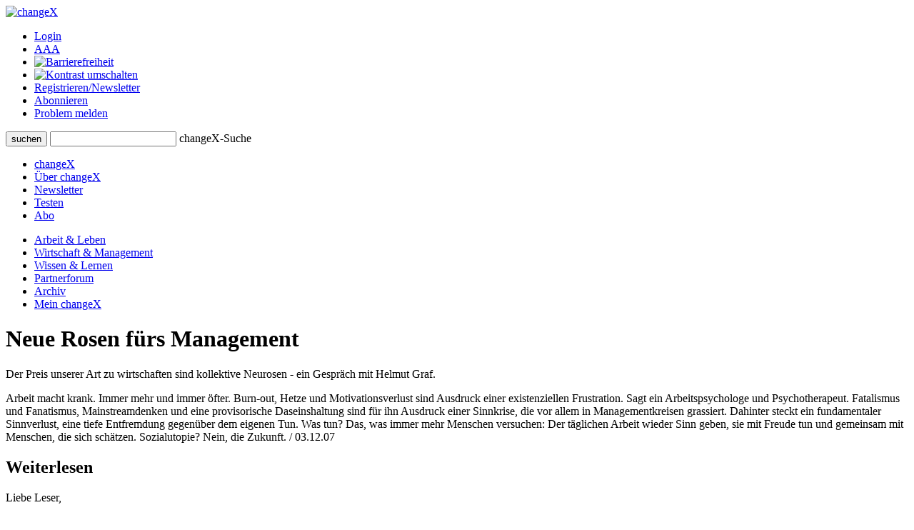

--- FILE ---
content_type: text/html;charset=UTF-8
request_url: https://www.changex.de/Article/article_2796
body_size: 5962
content:
<!DOCTYPE html PUBLIC "-//W3C//DTD XHTML 1.0 Strict//EN" "http://www.w3.org/TR/xhtml1/DTD/xhtml1-strict.dtd">


<html xmlns="http://www.w3.org/1999/xhtml" xml:lang="de" lang="de" prefix="og: http://ogp.me/ns# fb: http://www.facebook.com/2008/fbml">

<head>
    


    <title>changeX: Neue Rosen fürs Management</title>
    <meta http-equiv="Content-Type" content="text/html;charset=utf-8" />
    <meta name="description" content="Der Preis unserer Art zu wirtschaften sind kollektive Neurosen - ein Gespräch mit Helmut Graf."/>
    <meta name="keywords" content="Graf  Helmut, Frankl  Viktor, Managementneurosen, Führung, Fehlhaltung  existenzielle, Sinn, Neurose, Stress"/>
    <meta name="google-site-verification" content="WzBsw458_fYoHZ-VsHf_2odPp2dzIwFDVN-qb1hvJMg" />
    <meta name="robots" content="noarchive"/>
    <meta name="googlebot" content="noarchive, NOODP"/>
    <meta name="language" content="de"/>
    
	     <meta property="og:type" content="article" />
	     <meta property="og:title" content="Neue Rosen f&uuml;rs Management"/>
	     <meta property="og:description" content="Der Preis unserer Art zu wirtschaften sind kollektive Neurosen - ein Gespr&auml;ch mit Helmut Graf.\n Arbeit macht krank. Immer mehr und immer &ouml;fter. Burn-out, Hetze und Motivationsverlust sind Ausdruck einer existenziellen Frustration. Sagt ein Arbeitspsychologe und Psychotherapeut. Fatalismus und Fanatismus, Mainstreamdenken und eine provisorische Daseinshaltung sind f&uuml;r ihn Ausdruck einer Sinnkrise, die vor allem in Managementkreisen grassiert. Dahinter steckt ein fundamentaler Sinnverlust, eine tiefe Entfremdung gegen&uuml;ber dem eigenen Tun. Was tun? Das, was immer mehr Menschen versuchen: Der t&auml;glichen Arbeit wieder Sinn geben, sie mit Freude tun und gemeinsam mit Menschen, die sich sch&auml;tzen. Sozialutopie? Nein, die Zukunft."/>
	     <meta property="og:site_name" content="changeX" />
	     
			    <meta property="og:image" content="https://www.changex.de/Resource/10721?2796_graf.jpg"/>
		    
	     <meta property="og:url" content="https://www.changex.de/Article/article_2796"/>
	     <meta property="og:locale" content="de_DE" />
    
    <link rel="stylesheet" type="text/css" href="/pages/css/screen.css" />
    <!--[if IE]><link rel="stylesheet" href="/pages/css/ie.css" type="text/css" media="screen" /><![endif]-->
    <!--[if IE 6]><link rel="stylesheet" href="/pages/css/ie6.css" type="text/css" media="screen" /><![endif]-->
    <!--[if lt IE 7]><script type="text/javascript" src="/pages/js/iepngfix_tilebg.js"></script><meta http-equiv="imagetoolbar" content="no" /><![endif]-->
    
		    <link rel="stylesheet" type="text/css" href="/pages/css/badhashtags.css" />
	
    

    <link rel="shortcut icon" href="/pages/img/favicon.ico" type="image/ico" />
    <link rel="apple-touch-icon" href="/pages/img/X_Icon_AppleTouch_128.png" />

	

	
<!-- Start Cookie Plugin. Quelle: https://website-tutor.com/cookie-plugin-script/ -->
<script type="text/javascript">
  window.cookieconsent_options = {
  message: 'Diese Website nutzt Cookies, um bestmögliche Funktionalität bieten zu können.',
  dismiss: 'Ok, verstanden',
  learnMore: 'Mehr Infos',
  link: '/Page/Privacy',
  theme: 'dark-bottom'
 };
  </script>
<script type="text/javascript" src="/pages/js/cookie-hinweis-script-v2.js"></script>
<!-- Ende Cookie Plugin -->

    <link rel="stylesheet" type="text/css" href="/pages/css/admin.css" />
    <link rel="stylesheet" type="text/css" href="/pages/css/shariff.complete.css">
</head>

<body>
    <div id="page-bg">
      <a id="top" title="Seitenkopf"></a>
      <div id="page">
                


    <div id="header">
       

          <div id="headlogosearchmeta" class="clearfix">
            <a href="/Home" title="changeX"><img id="logo" src="/pages/img/logo.gif" alt="changeX" /></a>
            
            <ul id="meta-menue">
              
                  <li><a href="https://www.changex.de/Article/article_2796?login" class="selected">Login</a></li>
              
              <li><a href="/Page/TextSize">A<span>A<span>A</span></span></a></li>
              <li><a href="/Page/Accessibility"><img src="/pages/img/accessibility.png" alt="Barrierefreiheit"/></a></li>
              <li><a href="https://www.changex.de/Article/article_2796?contrast"><img src="/pages/img/schriftfarbe.png" alt="Kontrast umschalten"/></a></li>
              
              <li><a href="/Join/None">Registrieren/Newsletter</a></li>
              
              <li><a href="/Page/Abo">Abonnieren</a></li>
              <li><a href="/ReportProblem/https://www.changex.de/Article/article_2796">Problem melden</a></li>
            </ul>
            
            <form method="post" action="/Search/Input" enctype="multipart/form-data">
              <div id="search" class="clearfix">
                <button type="submit" name="submit" value="submit"><span><span><span>suchen</span></span></span></button>
                <input type="text" id="meta-search-input" name="searchInput" />
                <label for="meta-search-input">changeX-Suche</label>
              </div>
            </form>
            
          </div>
          <div id="menu">
            <ul id="menu-first" class="clearfix">
              <li class="first"><a href="/Home" >changeX</a></li>
              <li><a href="/Page/About" >Über changeX</a></li>
              
              
              
              
              <li><a href="/Newsletter" >Newsletter</a></li>
              
              
              <li><a href="/Join/Test">Testen</a></li>
              
              <li><a href="/Page/AboOverview" >Abo</a></li>
              
              
              
            </ul>
            <ul id="menu-second" class="clearfix">
              <li class="first"><a href="/Ressort/ArbeitUndLeben" >Arbeit &amp; Leben</a></li>
              <li><a href="/Ressort/WirtschaftUndManagement" class="act">Wirtschaft &amp; Management</a></li>
              <li><a href="/Ressort/WissenUndLernen" >Wissen &amp; Lernen</a></li>
              <li><a href="/Partnerforum" >Partnerforum</a></li>
              
              <li><a href="/Archive" >Archiv</a></li>
              <li><a href="/MyChangeX" >Mein changeX</a></li>
            </ul>
          </div>
          
        </div>
        

        
        <div id="content" class="clearfix">




          <div id="split-two" class="clearfix">
            <div class="left">
                
                <div class="articledetail"><div class="nl-online">
                  
	            
	                  <div class="articlehead">
	                    <h1>Neue Rosen fürs Management</h1>
	                  </div>
	                  <div class="fulltextdescription">Der Preis unserer Art zu wirtschaften sind kollektive Neurosen - ein Gespräch mit Helmut Graf.</div>
	                  <p>Arbeit macht krank. Immer mehr und immer öfter. Burn-out, Hetze und Motivationsverlust sind Ausdruck einer existenziellen Frustration. Sagt ein Arbeitspsychologe und Psychotherapeut. Fatalismus und Fanatismus, Mainstreamdenken und eine provisorische Daseinshaltung sind für ihn Ausdruck einer Sinnkrise, die vor allem in Managementkreisen grassiert. Dahinter steckt ein fundamentaler Sinnverlust, eine tiefe Entfremdung gegenüber dem eigenen Tun. Was tun? Das, was immer mehr Menschen versuchen: Der täglichen Arbeit wieder Sinn geben, sie mit Freude tun und gemeinsam mit Menschen, die sich schätzen. Sozialutopie? Nein, die Zukunft. / 03.12.07</p>
                      <div class="line2"></div>
	                </div>
	                
		            <div class="subscribers weiterlesen">
		                <div class="top"></div>
		                <h2>Weiterlesen</h2>
		                
			                <p>Liebe Leser, </p>
							<p>Dieser Magazin-Beitrag ist unseren Abonnenten vorbehalten, die mit ihrem Abo zur Finanzierung unserer Arbeit 
							beitragen. </p>
							<p>Nicht-Abonnenten stehen das <b>Partnerforum</b> und der kostenlose Newsletter offen. 
							Unser Testabo bietet die Möglichkeit, die aktuellen Beiträge auf der Start- und den Ressortseiten kostenlos probezulesen.<p>
							<p>Vielen Dank für Ihr Interesse! </p>
							<p>Das Team von changeX</p>
						
		                <div class="line"></div>
		                <p><a href="https://www.changex.de/Article/article_2796?login" class="arrow login-open">Jetzt einloggen</a></p>
		                <div class="line"></div>
						<p>Eine Übersicht über unsere <b>Abo-Angebote</b> finden Sie hier: <a href="/Page/AboOverview" class="arrow">zur Abo-Übersicht</a></p>
		                
		                <p>Sie möchten changeX <b>kostenlos kennnenlernen</b>? <a href="/Join/Test" class="arrow">Testzugang anlegen</a></p>
		                
		                <p>Sie möchten unseren <b>kostenlosen Newsletter</b> abonnieren? <a href="/Join/None" class="arrow">Für Newsletter registrieren</a>
		                <p>Wie Sie <b>changeX nutzen</b> können, erfahren Sie hier. <a href="/Page/About" class="arrow">Über uns</a>
		                </p>
		                <div class="bottom"></div>
		            </div>
	            
            </div></div>
            <div class="right">
              
	              


              
<div class="box">
                <div class="top"></div>
	              <div class="center">
	                
	                    <h2>Artikeltags</h2>
	                
	                <div class="tags">
	                
	                  <a href="/Search/Keyword/4049" class="size6"> Frankl, Viktor</a>
	                
	                  <a href="/Search/Keyword/3269" class="size6"> Sinn</a>
	                
	                  <a href="/Search/Keyword/461" class="size1"> Führung</a>
	                
	                  <a href="/Search/Keyword/5154" class="size6"> Graf, Helmut</a>
	                
	                  <a href="/Search/Keyword/5152" class="size6"> Managementneurosen</a>
	                
	                  <a href="/Search/Keyword/5153" class="size6"> Neurose</a>
	                
	                  <a href="/Search/Keyword/5155" class="size6"> Fehlhaltung, existenzielle</a>
	                
	                  <a href="/Search/Keyword/798" class="size6"> Stress</a>
	                
	                </div>
                </div>
                <div class="bottom"></div>
              </div>



	
	              
	
	
	              
	
	              
	              <div class="box">
	                <div class="top"></div>
	                <div class="center">
	                  <h2>Ausgew&auml;hlte Beitr&auml;ge zum Thema</h2>
	                  
	                  <div class="box-type3 clearfix">
	                    <a class="topic" href="/Article/article_2611">Chefs, Manager, Menschenschinder</a>
	                    <p>
	                      Die Würde des Menschen ist unantastbar - auch in der Firma. Ein Essay von Anja Dilk.
	                      <a href="/Article/article_2611" class="arrow" title="zum Essay null">
	                          zum Essay
	                      </a>
	                      
	                    </p>
	                  </div>
	                  
	                  <div class="box-type3 clearfix">
	                    <a class="topic" href="/Article/article_2593">Jedem sein Möhrchen</a>
	                    <p>
	                      <i>Der unsichtbare Mitarbeiter. Verborgene Talente entdecken und heben</i> - das neue Buch von Adrian Gostick und Chester Elton.
	                      <a href="/Article/article_2593" class="arrow" title="zur Rezension null">
	                          zur Rezension
	                      </a>
	                      
	                    </p>
	                  </div>
	                  
	                  <div class="box-type3 clearfix">
	                    <a class="topic" href="/Article/article_2591">Sie sind Helden</a>
	                    <p>
	                      <i>Alpha-Tiere. Der schmale Grat zwischen Erfolg und Absturz im Management</i> - das neue Buch von Kate Ludeman und Eddie Erlandson.
	                      <a href="/Article/article_2591" class="arrow" title="zur Rezension null">
	                          zur Rezension
	                      </a>
	                      
	                    </p>
	                  </div>
	                  
	                  <div class="box-type3 clearfix">
	                    <a class="topic" href="/Article/article_2583">Der Psychopath von nebenan</a>
	                    <p>
	                      <i>Menschenschinder oder Manager. Psychopathen bei der Arbeit</i> - das neue Buch von Paul Babiak und Robert D. Hare.
	                      <a href="/Article/article_2583" class="arrow" title="zur Rezension null">
	                          zur Rezension
	                      </a>
	                      
	                    </p>
	                  </div>
	                  
	                  <div class="box-type3 clearfix">
	                    <a class="topic" href="/Article/article_2511">Null Bock auf den Job</a>
	                    <p>
	                      Neue Studien auf den Punkt gebracht - Folge 1: Der <i>Gallup Engagement Index 2006.</i>
	                      <a href="/Article/article_2511" class="arrow" title="zur Studie null">
	                          zur Studie
	                      </a>
	                      
	                    </p>
	                  </div>
	                  
	                  <div class="box-type3 clearfix">
	                    <a class="topic" href="/Article/article_2497">Ich bin dann mal weg!</a>
	                    <p>
	                      Wir müssen uns nicht alles gefallen lassen - ein Gespräch mit Svenja Hofert.
	                      <a href="/Article/article_2497" class="arrow" title="zum Interview null">
	                          zum Interview
	                      </a>
	                      
	                    </p>
	                  </div>
	                  
	                  <div class="box-type3 clearfix">
	                    <a class="topic" href="/Article/article_2466">Die Kunst des Arschloch-Managements</a>
	                    <p>
	                      <i>Der Arschloch-Faktor. Vom geschickten Umgang mit Aufschneidern, Intriganten und Despoten im Unternehmen</i> - das neue Buch von Robert I. Sutton.
	                      <a href="/Article/article_2466" class="arrow" title="zur Rezension null">
	                          zur Rezension
	                      </a>
	                      
	                    </p>
	                  </div>
	                  
	                </div>
	                <div class="bottom"></div>
	              </div>
	              
	              
	              
	              
	
	              
	              <div class="box">
	                <div class="top"></div>
	                <div class="center">
		              
		                  <h2>Zum Buch</h2>
		              
	                  
	                       <span itemscope itemtype="http://schema.org/Book">
						   <p>
							   <b><span itemprop="author">Helmut Graf</span>:</b> 
							   <i itemprop="name">Die kollektiven Neurosen im Management. . 
							   Viktor E. Frankl. Wege aus der Sinnkrise in der Chefetage. . </i>
							   Linde Verlag, Wien 1900, 286 Seiten, ISBN <span itemprop="isbn">978-7093-3-0149-4</span>
						   </p>
                           
							   
						   
				               <p>Buch bestellen bei<br/>
				                   <a href="http://www.osiander.de/details.cfm?isbn=978-7093-3-0149-4&pid=100221" onclick="window.open(this); return false;" class="arrow"> Osiander </a><br/>
				                   <a href="https://www.genialokal.de/affiliates/changex?produkt=9787093301494" onclick="window.open(this); return false;" class="arrow"> genialokal </a><br/>
				                   
			                   </p>
			               
	                       
                               <span itemprop="review" itemscope itemtype="http://schema.org/Review">
			                        <meta itemprop="author" content="changeX"/>
			                        <meta itemprop="url" content="/Article/article_2796"/>
		                       </span>
                           </span>
	                  
	                </div>
	                <div class="bottom"></div>
	              </div>
	              
	              
	              
	              
	              
	              <div class="box box-colored">
	                  <div class="top"></div>
	                  <div class="center autorbox">
	                      <h2>Autorin</h2>
	                      <span class="name">Anja Dilk</span>
	                      
	                      <div class="txt_pic clearfix">
	                          
		                          <img src="/Resource/14043" alt="Dilk" />
		                      
	                          <p><i>Anja Dilk</i> ist Berliner Korrespondentin, Autorin und Redakteurin bei changeX.</p>
	                      </div>
	                      <div class="top"></div>
	                      
	                      <div class="linkbox">
	                          <a href="/Author/52" class="arrow">mehr zur Autorin</a>
	                      </div>
		                  
	                      
	                      
		                      <h2>weitere Artikel der Autorin</h2>
		                      <div class="morearticles">
		                          
		                          <div class="article">
		                              <a href="/Article/buecher_des_jahres_2017" class="topic">
			                          Bücher, die Spuren hinterlassen
			                          </a>
		                              <p>
		                              Welche Bücher des Jahres uns besonders lesenswert scheinen und warum
		                              <a class="arrow" href="/Article/buecher_des_jahres_2017" title="zu den Büchern des Jahres 2017 Die Bücher des Jahres 2017">
				                          zu den Büchern des Jahres 2017
				                      </a>
				                      </p>
		                          </div>
			                      
		                          <div class="article">
		                              <a href="/Article/interview_cordsmeier_6000_stunden_leben" class="topic">
			                          6000 Stunden Leben
			                          </a>
		                              <p>
		                              Wie man lernt, sich selbst zu entdecken - ein Gespräch mit Martin Cordsmeier
		                              <a class="arrow" href="/Article/interview_cordsmeier_6000_stunden_leben" title="zum Interview Martin Cordsmeier: 6000 Stunden Leben">
				                          zum Interview
				                      </a>
				                      </p>
		                          </div>
			                      
		                          <div class="article">
		                              <a href="/Article/rezension_beck_irren_ist_nuetzlich" class="topic">
			                          IrrQ statt IQ
			                          </a>
		                              <p>
		                              <i>Irren ist nützlich</i> - das neue Buch von Henning Beck
		                              <a class="arrow" href="/Article/rezension_beck_irren_ist_nuetzlich" title="zur Rezension Henning Beck: Irren ist nützlich">
				                          zur Rezension
				                      </a>
				                      </p>
		                          </div>
			                      
		                      </div>
	                      
	                      <div class="linkbox">
	                          <a href="/Search/Author/52" class="arrow">alle Beitr&auml;ge der Autorin anzeigen</a>
	                      </div>
	                      
	                  </div>
	              </div>
	              <div class="bottom"></div>
	              
	           
	           </div>
	      </div>
          <div class="line line-smallmargin"></div>
          <a href="#top" class="top">nach oben</a>




        </div>
        


        <div id="footer">
          <div class="line"></div>
          <div id="optionsbox" class="clearfix">
            <div id="first">
            
            </div>
            <div id="second">
              <p>Feed abonnieren</p>
              <a href="/Page/Feed"><img src="/pages/img/rss.gif" title="Feed" alt="Feed" /></a>
            </div>
            <div id="fourth">
              
            </div>
          </div>
          <div id="metabottombox" class="clearfix">
          
            
            <div class="box">
              <span>Interviews</span>
              <ul>
                
                <li><a href="/Article/interview_howaldt_kaletka_keime_des_neuen">J. Howaldt, C. Kaletka: Keime des Neuen</a></li>
                
                <li><a href="/Article/interview_max_senges_lernen_als_mitlernen">Max Senges: Lernen als Mitlernen</a></li>
                
                <li><a href="/Article/interview_anja_foerster_der_innere_raum_der_transformation">Anja Förster: Der innere Raum der Transformation</a></li>
                
              </ul>
            </div>
            
            <div class="box">
              <span>Essays &amp; Reports</span>
              
              <ul>
                
                <li><a href="/Article/essay_ina_schmidt_mit_allen_sinnen_denken">Ina Schmidt: Mit allen Sinnen denken</a></li>
                
                <li><a href="/Article/essay_senges_ilves_guertler_dolderer_KI_zur_potenzialentfaltung">KI zur Potenzialentfaltung</a></li>
                
                <li><a href="/Article/auf_groteske_weise_verengt_zur_ideengeschichte_der_arbeit">Eine Ideengeschichte der Arbeit</a></li>
                
              </ul>
            </div>
            
            <div class="box box-small">
              <span>Standard-Abos</span>
              <ul>
                <li><a href="/Page/AboStarter">Starter</a></li>
                <li><a href="/Page/AboBasis">Basis</a></li>
                <li><a href="/Page/AboPremium">Premium</a></li>
              </ul>
            </div>
            <div class="box box-small box-last">
              <span>Spezial-Abos</span>
              <ul>
                <li><a href="/Page/AboSchnupper">Schnupper</a></li>
                <li><a href="/Page/AboStudi">Studi</a></li>
                <li><a href="/Page/AboUnternehmen">für Unternehmer/n</a></li>
              </ul>
            </div>
            
            <br class="cb" />
            <div class="line"></div>
            
            <div class="box">
              <span>Rezensionen</span>
              <ul>
                
                <li><a href="/Article/zukunftsbuch_2025_buecher_des_jahres_buchvorstellungen">Zukunftsbuch 2025: die Bücher des Jahres</a></li>
                
                <li><a href="/Article/zukunftsbuch_2025_buecher_des_jahres_auswahl">Zukunftsbuch 2025: die Auswahl</a></li>
                
                <li><a href="/Article/buchumschau_2_2025_spaetherbst">Buchumschau 2: Spätherbst 2025</a></li>
                
              </ul>
            </div>
            <div class="box">
              <span>Shortcuts &amp; Kurzrezensionen</span>
              
              <ul>
                
                <li><a href="/Article/shortcut_selbstorganisation_lernen">Shortcut: Selbstorganisation lernen</a></li>
                
                <li><a href="/Article/kurzgefasst_generation_greta_und_weiter">Kurzgefasst: Generation Greta und weiter</a></li>
                
                <li><a href="/Article/shortcut_arbeit_und_rueckgrat">Kurzgefasst: Arbeit und Rückgrat</a></li>
                
              </ul>
            </div>
            <div class="box box-small">
              <span>Partner</span>
              <ul>
                <li><a href="/Page/BecomePartner">changeX-Partner</a></li>
                <li><a href="/Page/NetworkPartners">Netzwerk-Partner</a></li>
                <li><a href="/Page/ContentPartners">Content-Partner</a></li>
              </ul>
            </div>
            <div class="box box-small box-last">
              <span>über changeX</span>
              <ul>
                <li><a href="/Page/Identity">Identität</a></li>
                <li><a href="/Page/Team">Team</a></li>
                <li><a href="/Page/Readers">Leser über uns</a></li>
              </ul>
            </div>
          </div>
          <div class="line"></div>
          <div id="copy-and-metabottomnavi" class="clearfix">
            
            <div>&copy; changeX 2001-2026 / 26. Jahrgang / Alle Rechte vorbehalten.</div>
            <ul>
              <li><a href="/Page/Privacy">Datenschutz</a></li>
              <li><a href="/Page/Impressum">Impressum</a></li>
              <li><a href="/Page/Kontakt">Kontakt</a></li>
            </ul>
          </div>
        </div>
      </div>
    </div>
	<script type="text/javascript" src="/pages/js/shariff.complete.js"></script>
  </body>
</html>
